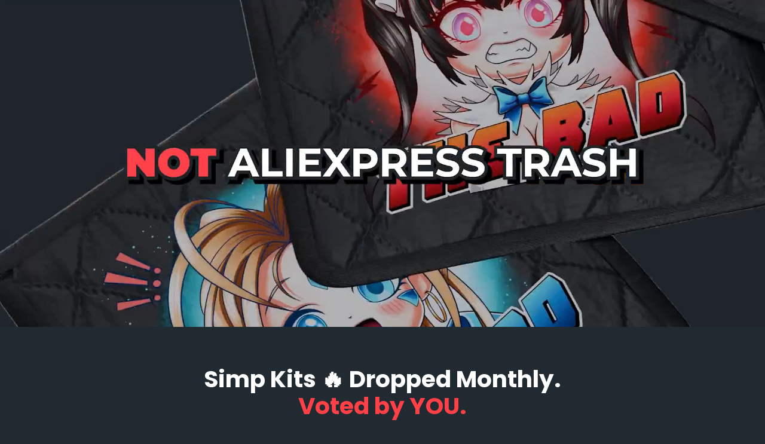

--- FILE ---
content_type: text/html; charset=UTF-8
request_url: https://www.stilyoapps.com/reconvert/reconvert_script_tags.php?shop=japan-art-club.myshopify.com&store_client_id=YTlmYjczMGJiZmEyNmZlMTRmOWQ2ZGQ2NmU4MjYwZmUuMDlhZjZhYzE4YjkyMjk2NmE3OGEwOThhODFjZTc3ZWY%3D
body_size: 0
content:
{"result":"success","security_token":"$2y$10$0OB9QIJu65FytcAohlP.jOj1o3Pqd\/zYqlSX7e4b\/vb5DWudIMIHK"}